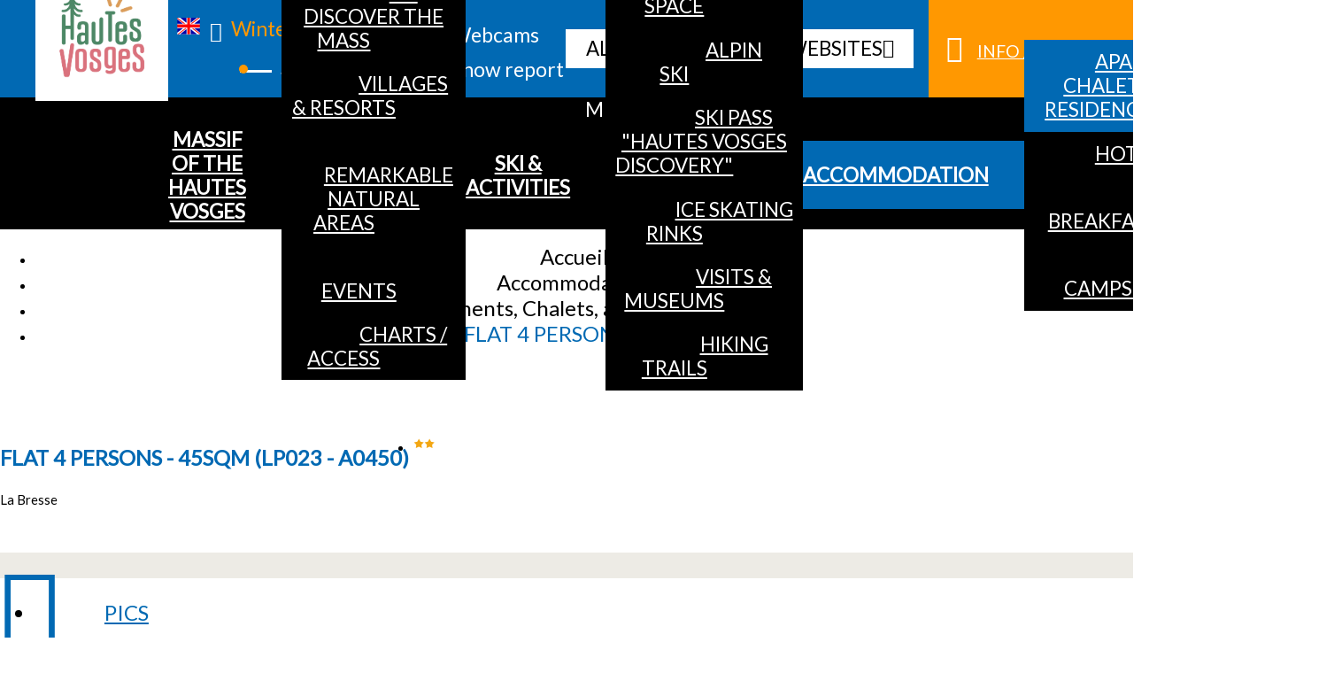

--- FILE ---
content_type: text/html; charset=utf-8
request_url: https://en.hautes-vosges.net/la-bresse-flat-4-persons-45sqm-2-stars-a0450.html
body_size: 13586
content:
<!DOCTYPE html>
<!--[if lt IE 7]> <html class="no-js lt-ie9 lt-ie8 lt-ie7" lang="en"> <![endif]-->
<!--[if IE 7]>    <html class="no-js lt-ie9 lt-ie8" lang="en"> <![endif]-->
<!--[if IE 8]>    <html class="no-js lt-ie9" lang="en"> <![endif]-->
<!--[if gt IE 8]><!--> <html class="no-js" lang="en"> <!--<![endif]-->
<head>
	<title>Holiday Booking FLAT 4 PERSONS - 45sqm, LA BRESSE | Hautes Vosges</title>
	<meta charset="utf-8" />
	<link rel="stylesheet" type="text/css" href="//fonts.googleapis.com/css?family=Lato" />
	<link rel="shortcut icon" href="/templates/2015/images/favicon.ico" type="image/x-icon" />
	<!-- Debut balise description et keyword -->
<meta name="description" content="  FLAT 4 PERSONS - 45sqm   LA BRESSE, 2 stars. Apartment or studio 5 persons 1 bedroom." />
<link rel="canonical" href="https://en.hautes-vosges.net/la-bresse-flat-4-persons-45sqm-2-stars-a0450.html"/><!-- Fin balise description et keyword -->
<meta property="og:image" content="https://www.hautes-vosges.net/medias/images/prestations/20200204-ext-466714.jpg" /><meta property="og:site_name" content="en.hautes-vosges.net" /><meta property="og:url" content="la-bresse-flat-4-persons-45sqm-2-stars-a0450.html" /><meta property="og:title" content="Holiday Booking&nbsp;FLAT 4 PERSONS - 45sqm, LA BRESSE | Hautes Vosges" /><meta property="og:description" content="  FLAT 4 PERSONS - 45sqm   LA BRESSE, 2 stars. Apartment or studio 5 persons 1 bedroom." /><meta property="og:type" content="website" />	<meta name="viewport" content="width=device-width" />
        <meta name="format-detection" content="telephone=no">
        <meta http-equiv="Content-Language" content="en">
		<!-------FAVICONS------------->
		<link rel="apple-touch-icon" sizes="57x57" href="/templates/2015/images/favicons/apple-touch-icon-57x57.png">
		<link rel="apple-touch-icon" sizes="60x60" href="/templates/2015/images/favicons/apple-touch-icon-60x60.png">
		<link rel="apple-touch-icon" sizes="72x72" href="/templates/2015/images/favicons/apple-touch-icon-72x72.png">
		<link rel="apple-touch-icon" sizes="76x76" href="/templates/2015/images/favicons/apple-touch-icon-76x76.png">
		<link rel="apple-touch-icon" sizes="114x114" href="/templates/2015/images/favicons/apple-touch-icon-114x114.png">
		<link rel="apple-touch-icon" sizes="120x120" href="/templates/2015/images/favicons/apple-touch-icon-120x120.png">
		<link rel="apple-touch-icon" sizes="144x144" href="/templates/2015/images/favicons/apple-touch-icon-144x144.png">
		<link rel="apple-touch-icon" sizes="152x152" href="/templates/2015/images/favicons/apple-touch-icon-152x152.png">
		<link rel="apple-touch-icon" sizes="180x180" href="/templates/2015/images/favicons/apple-touch-icon-180x180.png">
		<link rel="icon" type="image/png" href="/templates/2015/images/favicons/favicon-32x32.png" sizes="32x32">
		<link rel="icon" type="image/png" href="/templates/2015/images/favicons/android-chrome-192x192.png" sizes="192x192">
		<link rel="icon" type="image/png" href="/templates/2015/images/favicons/favicon-96x96.png" sizes="96x96">
		<link rel="icon" type="image/png" href="/templates/2015/images/favicons/favicon-16x16.png" sizes="16x16">
		<meta name="msapplication-TileColor" content="#ee810a">
		<meta name="msapplication-TileImage" content="/templates/2015/images/favicons/mstile-144x144.png">
		<meta name="theme-color" content="#ffffff">
        <!-- favicon end-->
	
	<link href="https://unpkg.com/leaflet@1.3.4/dist/leaflet.css" data-initiator="link-element" rel="stylesheet" type="text/css" /><link href="https://unpkg.com/leaflet-routing-machine@latest/dist/leaflet-routing-machine.css" data-initiator="link-element" rel="stylesheet" type="text/css" /><link href="https://unpkg.com/leaflet-geosearch@2.7.0/dist/style.css" data-initiator="link-element" rel="stylesheet" type="text/css" /><link href="/stylesheet.css?action=display&fic=default&partie=generique" data-initiator="link-element" rel="stylesheet" type="text/css" /><link href="/stylesheet.css?action=display&fic=default&partie=local" data-initiator="link-element" rel="stylesheet" type="text/css" /><link href="/stylesheet.css?action=display&theme=HIVER&langue=UK" data-initiator="link-element" rel="stylesheet" type="text/css" />    <link rel="stylesheet" type="text/css" href="/templates/2015/css/styles_hiver.css">
        <!--<link rel="stylesheet" href="/templates//css/style.php?theme=<?/*=$vueIndex['theme']*/?>">-->
	<!--[if lt IE 9]>
        <script src="http://static.ingenie.fr/js/html5shiv.js"></script>
        <![endif]-->
		<!-- Google tag (gtag.js) -->
	<script async src="https://www.googletagmanager.com/gtag/js?id=G-H349RBPL0R"></script>
	<base href="https://en.hautes-vosges.net" />        <script>window.dataLayer = window.dataLayer || [];
                      function gtag(){window.dataLayer.push(arguments);}
                      gtag('js', new Date());
                      gtag('config', 'G-H349RBPL0R', {'anonymize_ip': true });
                    </script><script data-cookie="GoogleAnalytics" data-cookie-fn="fn_69815a3844e97" id="fn_69815a3844e97" data-initiator="script-element" type="application/javascript" >

        function fn_69815a3844e97() {(function(i,s,o,g,r,a,m){i['GoogleAnalyticsObject']=r;i[r]=i[r]||function(){
                      (i[r].q=i[r].q||[]).push(arguments)},i[r].l=1*new Date();a=s.createElement(o),
                      m=s.getElementsByTagName(o)[0];a.async=1;a.src=g;m.parentNode.insertBefore(a,m)
                      })(window,document,'script','//www.google-analytics.com/analytics.js','ga');ga('create', 'UA-22730987-1', 'auto');ga('require', 'displayfeatures');ga('set', 'anonymizeIp', true);ga('send', 'pageview');}

        var storage = localStorage.getItem("COOKIE_MANAGER");
        if (storage) {
            var dataCookie = JSON.parse(storage);
            if (dataCookie.types.GoogleAnalytics.isEnable) {
            	fn_69815a3844e97();
            	var script = document.getElementById("fn_69815a3844e97");
            	script.setAttribute("data-cookie-init", "1");
            }
        }

        </script><link rel="alternate" href="https://www.hautes-vosges.net/la-bresse-appartement-5-personnes-jonquilles-45m2-2-etoiles-a0450.html" hreflang="FR-fr"><link rel="alternate" href="https://en.hautes-vosges.net/la-bresse-flat-4-persons-45sqm-2-stars-a0450.html" hreflang="EN-gb"><link rel="alternate" href="https://www.hautes-vosges.net/la-bresse-appartement-5-personnes-jonquilles-45m2-2-etoiles-a0450.html" hreflang="x-default"><script src="https://ajax.googleapis.com/ajax/libs/jquery/1.9.0/jquery.min.js" data-initiator="script-element" type="application/javascript" ></script></head>
<body class=" en HIVER ControllerFicheInfo">
	 
	<header class="header" role="banner">
		<div class="barre_couleur">
		<div id="menu_header">
			<a class="titreResponsive" title="Retour � la page d'accueil" href="https://www.hautes-vosges.net/">
			Hautes-Vosges			</a>
			<div class="langues">
			<ul class="switch-langues"><li class="langue-en selected"><a href="https://en.hautes-vosges.net/winter.html" title="English"><span>English</span></a></li><li class="langue-fr"><a href="https://www.hautes-vosges.net/hiver.html" title="Français"><span>Français</span></a></li></ul>			</div>
			<ul class="switch-themes"><li class="theme-hiver selected"><a href="https://en.hautes-vosges.net/winter.html" title="Winter"><span>Winter</span></a></li><div class="toggle hiver" onclick="document.location.href='https://en.hautes-vosges.net/summer'"></div><li class="theme-ete"><a href="https://en.hautes-vosges.net/summer" title="Summer"><span>Summer</span></a></li></ul>			<nav role="navigation" class="menu-niveau-3 menu-menu_head" ><ul><li class="fa fa-video-camera menu-niveau-4"><a href="https://en.hautes-vosges.net/webcams-hautes-vosges.html" ><span class="lien-menu">Webcams</span></a><ul></ul></li><li class="fa fa-file-text menu-niveau-4"><a href="https://en.hautes-vosges.net/snow-report-hautes-vosges.html" ><span class="lien-menu">Snow report</span></a></li></ul></nav>			
			<nav role="navigation" class="menu-niveau-3 menu-les_sites" ><div class="titre-menu">All Hautes-Vosges websites</div><ul class="">

    <li data-menu-id="844" data-menu-keyword="" class="first  menu-niveau-4  terminal"><a href="http://www.gerardmer.net"  target="_blank" ><span class="lien-menu">www.gerardmer.net</span></a></li><li data-menu-id="845" data-menu-keyword="" class="menu-niveau-4  terminal"><a href="http://www.labresse.net"  target="_blank" ><span class="lien-menu">www.labresse.net</span></a></li><li data-menu-id="846" data-menu-keyword="" class="menu-niveau-4  terminal"><a href="http://www.ballons-hautes-vosges.com"  target="_blank" ><span class="lien-menu">www.ballons-hautes-vosges.com</span></a></li><li data-menu-id="847" data-menu-keyword="" class="menu-niveau-4  terminal"><a href="http://www.ot-ventron.com/"  target="_blank" ><span class="lien-menu">www.ot-ventron.com</span></a></li><li data-menu-id="848" data-menu-keyword="" class="menu-niveau-4  terminal"><a href="http://www.ot-cornimont-vosges.net"  target="_blank" ><span class="lien-menu">www.ot-cornimont-vosges.net</span></a></li>
</ul>

</nav>			<!-- MOTEUR RECHERCHE HEAD -->
			
			<nav role="navigation" class="menu-niveau-3 menu-info_resa" ><div class="titre-menu"><a href="https://en.hautes-vosges.net/info-/-reservation.html" title="Info / Booking" >Info / Booking</a></div></nav>					</div>
	</div>
	<div class="barre_noire">
		<div class="menu-principal">
			<a title="Retour � la page d'accueil" href="https://www.hautes-vosges.net/">
				<img class="logo_hautes-vosges" alt="logo hautes-vosges" src="https://www.hautes-vosges.net/templates/2015/images/logo_hiver.png">
			</a>
			<div class="cadre_site width1280p center">
				<nav role="navigation" class="responsiveMenu menu-niveau-2 menu-principal" ><a id="pull" class="hidden-desktop">Menu</a><ul class="">

    <li data-menu-id="656" data-menu-keyword="" class="first  menu-niveau-3"><a href="https://en.hautes-vosges.net/our-stations-hautes-vosges.html"  ><span class="lien-menu">Massif of The Hautes Vosges</span></a><ul class="">

    <li data-menu-id="658" data-menu-keyword="" class="menu-niveau-4  terminal"><a href="https://en.hautes-vosges.net/a-mass-to-be-discovered-winter.html"  ><span class="lien-menu">To discover the Mass</span></a></li><li data-menu-id="971" data-menu-keyword="" class="menu-niveau-4"><a href="https://en.hautes-vosges.net/the-8-villages-in-hautes-vosges.html"  ><span class="lien-menu">Villages &amp; Resorts</span></a><ul class="">

    
</ul>

</li><li data-menu-id="1050" data-menu-keyword="" class="menu-niveau-4  terminal"><a href="https://en.hautes-vosges.net/espaces-naturels-remarquables.html"  ><span class="lien-menu">Remarkable natural areas</span></a></li><li data-menu-id="752" data-menu-keyword="" class="menu-niveau-4  terminal"><a href="https://en.hautes-vosges.net/events-hautes-vosges.html"  ><span class="lien-menu">Events</span></a></li><li data-menu-id="659" data-menu-keyword="" class="menu-niveau-4"><a href="https://en.hautes-vosges.net/charts-access-winter.html"  ><span class="lien-menu">Charts / Access</span></a><ul class="">

    
</ul>

</li>
</ul>

</li><li data-menu-id="751" data-menu-keyword="" class="menu-niveau-3"><a href="https://en.hautes-vosges.net/ski-activities-winter.html"  ><span class="lien-menu">Ski &amp; Activities</span></a><ul class="">

    <li data-menu-id="753" data-menu-keyword="" class="menu-niveau-4"><a href="https://en.hautes-vosges.net/nordic-space-winter.html"  ><span class="lien-menu">Nordic Space</span></a><ul class="">

    
</ul>

</li><li data-menu-id="759" data-menu-keyword="" class="menu-niveau-4"><a href="https://en.hautes-vosges.net/ski-alpin-hautes-vosges-winter.html"  ><span class="lien-menu">Alpin Ski</span></a><ul class="">

    
</ul>

</li><li data-menu-id="1051" data-menu-keyword="" class="menu-niveau-4  terminal"><a href="https://en.hautes-vosges.net/skipass"  ><span class="lien-menu">Ski Pass &quot;Hautes Vosges Discovery&quot;</span></a></li><li data-menu-id="1073" data-menu-keyword="" class="menu-niveau-4  terminal"><a href="https://en.hautes-vosges.net/ice-skating-rinks.html"  ><span class="lien-menu">Ice skating Rinks</span></a></li><li data-menu-id="1074" data-menu-keyword="" class="menu-niveau-4"><a href="https://en.hautes-vosges.net/musees-visites.html"  ><span class="lien-menu">Visits &amp; Museums</span></a><ul class="">

    
</ul>

</li><li data-menu-id="1077" data-menu-keyword="" class="menu-niveau-4"><a href="https://en.hautes-vosges.net/tours-hiking-pedestrian.html"  ><span class="lien-menu">Hiking trails</span></a><ul class="">

    
</ul>

</li>
</ul>

</li><li data-menu-id="745" data-menu-keyword="" class="racine  itineraire select ssselect menu-niveau-3"><a href="https://en.hautes-vosges.net/accommodation.html"  ><span class="lien-menu">Accommodation</span></a><ul class="">

    <li data-menu-id="746" data-menu-keyword="" class="itineraire select ssselect menu-niveau-4  terminal"><a href="https://en.hautes-vosges.net/apartments-chalets-and-residences-hautes-vosges.html"  ><span class="lien-menu">Apartments, Chalets, and Residences</span></a></li><li data-menu-id="747" data-menu-keyword="" class="menu-niveau-4  terminal"><a href="https://en.hautes-vosges.net/hotels-hautes-vosges.html"  ><span class="lien-menu">Hotels</span></a></li><li data-menu-id="748" data-menu-keyword="" class="menu-niveau-4  terminal"><a href="https://en.hautes-vosges.net/bed-breakfast.html"  ><span class="lien-menu">Bed &amp; breakfast</span></a></li><li data-menu-id="749" data-menu-keyword="" class="menu-niveau-4  terminal"><a href="https://en.hautes-vosges.net/campistes-hautes-vosges.html"  ><span class="lien-menu">Campsites</span></a></li>
</ul>

</li><li data-menu-id="750" data-menu-keyword="" class="menu-niveau-3  terminal"><a href="https://en.hautes-vosges.net/week-ends-ans-packages.html"  ><span class="lien-menu">Week-ends and Packages</span></a></li>
</ul>

</nav>			</div>
		</div>
	</div>

					</header>

     
	<main class="container" role="main">
		
    <div class="cadre_site width1280p center">

	<section id="content" class="15hebergements width100 right">
	<ul class="breadcrumb">    <li>
                                    <a href="/">
                    <span>Accueil</span>
                </a>
                <span class="divider">&nbsp/&nbsp</span>                        </li>
    <li>
                                    <a href="accommodation.html">
                    <span>Accommodation</span>
                </a>
                <span class="divider">&nbsp/&nbsp</span>                        </li>
    <li>
                                    <a href="apartments-chalets-and-residences-hautes-vosges.html">
                    <span>Apartments, Chalets, and Residences</span>
                </a>
                <span class="divider">&nbsp/&nbsp</span>                        </li>
    <li>
        <script type="application/ld+json">{"itemListElement":[{"position":1,"name":"Accueil","item":"https:\/\/en.hautes-vosges.net\/\/","@type":"ListItem"},{"position":2,"name":"Accommodation","item":"https:\/\/en.hautes-vosges.net\/accommodation.html","@type":"ListItem"},{"position":3,"name":"Apartments, Chalets, and Residences","item":"https:\/\/en.hautes-vosges.net\/apartments-chalets-and-residences-hautes-vosges.html","@type":"ListItem"},{"position":4,"name":"FLAT 4 PERSONS - 45sqm","item":"https:\/\/en.hautes-vosges.net\/la-bresse-flat-4-persons-45sqm-2-stars-a0450.html","@type":"ListItem"}],"@type":"BreadcrumbList","@context":"http:\/\/schema.org\/"}</script>            <span>FLAT 4 PERSONS - 45sqm</span>
            </li>
</ul>	<div id="fiche-info"  class="type-prestation-g fiche-info-INFO"  ><script type="application/ld+json">{"telephone":"0329256886","email":"poirotdidier@orange.fr","location":{"address":{"addressLocality":"LA BRESSE","addressCountry":"FRA","postalCode":"88250","streetAddress":"62 ROUTE DE GERARDMER, ","@type":"PostalAddress"},"geo":{"latitude":"48.02225","longitude":"6.89585","@type":"GeoCoordinates"},"@type":"Place"},"name":"FLAT 4 PERSONS - 45sqm","description":"","url":"https:\/\/en.hautes-vosges.net\/la-bresse-flat-4-persons-45sqm-2-stars-a0450.html","image":{"url":"https:\/\/www.hautes-vosges.net\/medias\/images\/prestations\/20200204-ext-466714.jpg","@type":"ImageObject"},"@type":"LocalBusiness","@context":"http:\/\/schema.org\/"}</script><header><h1 data-ingcode="PRESTATION-G-LP023-A0450" >FLAT 4 PERSONS - 45sqm <span class="code_prest"><span>(</span>LP023 - A0450<span>)</span></span> </h1><div class="classement"><ul><li class="GCLASSEMENTMEUBLES-2ETOILES-G"><img src="https://www.hautes-vosges.net/medias/images/picto/GCLASSEMENTMEUBLES-2ETOILES-G.png"  alt="2 stars" title="2 stars" /></li></ul></div>    <span class="sous-titre"><span class="ZONEGEOGRAPHIQUE-FRLOHVLBLBRES-G">La Bresse</span>, </span></header><div class="contenu-fiche"><div class="bandeau" id="media"><ul><li class="bandeau-photos "><a href="/la-bresse-flat-4-persons-45sqm-2-stars-a0450.html#media">Pics</a></li><li class="bandeau-presentation "><a href="/la-bresse-flat-4-persons-45sqm-2-stars-a0450.html#presentation">Presentation</a></li><li class="bandeau-carte "><a href="/la-bresse-flat-4-persons-45sqm-2-stars-a0450.html#carte">Map</a></li><li class="bandeau-tariffroid "><a	href="/la-bresse-flat-4-persons-45sqm-2-stars-a0450.html#tarifsfroid">Rates</a></li><li class="bandeau-disporesa "><a href="/la-bresse-flat-4-persons-45sqm-2-stars-a0450.html#tarifs">Availabilities</a></li><li class="bandeau-resa "><a href="/la-bresse-flat-4-persons-45sqm-2-stars-a0450.html#reservation">Booking</a></li></ul></div><div id="media" class="gallerie"><ul class="gallerie-list"><li class=""><img   src="https://www.hautes-vosges.net/medias/images/prestations/multitailles/800x600_20200204-ext-466714.jpg" alt="Appartement 5 personnes les Jonquilles La Bresse Hautes Vosges" title="Appartement 5 personnes les Jonquilles La Bresse Hautes Vosges"/></li><li class=""><img   src="https://www.hautes-vosges.net/medias/images/prestations/multitailles/800x600_20200204-en-hiver-466711.jpg" alt="Appartement 5 personnes les Jonquilles La Bresse Hautes Vosges" title="Appartement 5 personnes les Jonquilles La Bresse Hautes Vosges"/></li><li class=""><img  data-size-full="https://www.hautes-vosges.net/medias/images/prestations/multitailles/800x600_20200204-salon-466715.jpg" src="https://www.hautes-vosges.net/medias/images/prestations/multitailles/160x120_20200204-salon-466715.jpg" alt="Appartement 5 personnes les Jonquilles La Bresse Hautes Vosges" title="Appartement 5 personnes les Jonquilles La Bresse Hautes Vosges"/></li><li class=""><img  data-size-full="https://www.hautes-vosges.net/medias/images/prestations/multitailles/800x600_p1230234-190276.jpg" src="https://www.hautes-vosges.net/medias/images/prestations/multitailles/160x120_p1230234-190276.jpg" alt="Appartement 5 personnes les Jonquilles La Bresse Hautes Vosges" title="Appartement 5 personnes les Jonquilles La Bresse Hautes Vosges"/></li><li class=""><img  data-size-full="https://www.hautes-vosges.net/medias/images/prestations/multitailles/800x600_p1230230-190274.jpg" src="https://www.hautes-vosges.net/medias/images/prestations/multitailles/160x120_p1230230-190274.jpg" alt="Appartement 5 personnes les Jonquilles La Bresse Hautes Vosges" title="Appartement 5 personnes les Jonquilles La Bresse Hautes Vosges"/></li><li class=""><img  data-size-full="https://www.hautes-vosges.net/medias/images/prestations/multitailles/800x600_p1230232-190275.jpg" src="https://www.hautes-vosges.net/medias/images/prestations/multitailles/160x120_p1230232-190275.jpg" alt="Appartement 5 personnes les Jonquilles La Bresse Hautes Vosges" title="Appartement 5 personnes les Jonquilles La Bresse Hautes Vosges"/></li><li class=""><img  data-size-full="https://www.hautes-vosges.net/medias/images/prestations/multitailles/800x600_20200204-gite-jonquille-gite-jonquille-274-466713.jpg" src="https://www.hautes-vosges.net/medias/images/prestations/multitailles/160x120_20200204-gite-jonquille-gite-jonquille-274-466713.jpg" alt="Appartement 5 personnes les Jonquilles La Bresse Hautes Vosges" title="Appartement 5 personnes les Jonquilles La Bresse Hautes Vosges"/></li><li class=""><img  data-size-full="https://www.hautes-vosges.net/medias/images/prestations/multitailles/800x600_appartement-lp023-la-bresse-91650.jpg" src="https://www.hautes-vosges.net/medias/images/prestations/multitailles/160x120_appartement-lp023-la-bresse-91650.jpg" alt="Appartement 5 personnes les Jonquilles La Bresse Hautes Vosges" title="Appartement 5 personnes les Jonquilles La Bresse Hautes Vosges"/></li><li class=""><img  data-size-full="https://www.hautes-vosges.net/medias/images/prestations/multitailles/800x600_p1230250-190279.jpg" src="https://www.hautes-vosges.net/medias/images/prestations/multitailles/160x120_p1230250-190279.jpg" alt="Appartement 5 personnes les Jonquilles La Bresse Hautes Vosges" title="Appartement 5 personnes les Jonquilles La Bresse Hautes Vosges"/></li><li class=""><img  data-size-full="https://www.hautes-vosges.net/medias/images/prestations/multitailles/800x600_20200204-chambre-466707.jpg" src="https://www.hautes-vosges.net/medias/images/prestations/multitailles/160x120_20200204-chambre-466707.jpg" alt="Appartement 5 personnes les Jonquilles La Bresse Hautes Vosges" title="Appartement 5 personnes les Jonquilles La Bresse Hautes Vosges"/></li><li class=""><img  data-size-full="https://www.hautes-vosges.net/medias/images/prestations/multitailles/800x600_p1230241-190277.jpg" src="https://www.hautes-vosges.net/medias/images/prestations/multitailles/160x120_p1230241-190277.jpg" alt="Appartement 5 personnes les Jonquilles La Bresse Hautes Vosges" title="Appartement 5 personnes les Jonquilles La Bresse Hautes Vosges"/></li><li class=""><img  data-size-full="https://www.hautes-vosges.net/medias/images/prestations/multitailles/800x600_p1230237-190278.jpg" src="https://www.hautes-vosges.net/medias/images/prestations/multitailles/160x120_p1230237-190278.jpg" alt="Appartement 5 personnes les Jonquilles La Bresse Hautes Vosges" title="Appartement 5 personnes les Jonquilles La Bresse Hautes Vosges"/></li><li class=""><img  data-size-full="https://www.hautes-vosges.net/medias/images/prestations/multitailles/800x600_appartement-lp023-la-bresse-91653.jpg" src="https://www.hautes-vosges.net/medias/images/prestations/multitailles/160x120_appartement-lp023-la-bresse-91653.jpg" alt="Appartement 5 personnes les Jonquilles La Bresse Hautes Vosges" title="Appartement 5 personnes les Jonquilles La Bresse Hautes Vosges"/></li><li class=""><img  data-size-full="https://www.hautes-vosges.net/medias/images/prestations/multitailles/800x600_appartement-lp023-la-bresse-91652.jpg" src="https://www.hautes-vosges.net/medias/images/prestations/multitailles/160x120_appartement-lp023-la-bresse-91652.jpg" alt="Appartement 5 personnes les Jonquilles La Bresse Hautes Vosges" title="Appartement 5 personnes les Jonquilles La Bresse Hautes Vosges"/></li><li class=""><img  data-size-full="https://www.hautes-vosges.net/medias/images/prestations/multitailles/800x600_20200204-chantenees-2018-34-466708.jpg" src="https://www.hautes-vosges.net/medias/images/prestations/multitailles/160x120_20200204-chantenees-2018-34-466708.jpg" alt="Appartement 5 personnes les Jonquilles La Bresse Hautes Vosges" title="Appartement 5 personnes les Jonquilles La Bresse Hautes Vosges"/></li><li class=""><img  data-size-full="https://www.hautes-vosges.net/medias/images/prestations/multitailles/800x600_20200204-dsc-4744a6-466709.jpg" src="https://www.hautes-vosges.net/medias/images/prestations/multitailles/160x120_20200204-dsc-4744a6-466709.jpg" alt="Appartement 5 personnes les Jonquilles La Bresse Hautes Vosges" title="Appartement 5 personnes les Jonquilles La Bresse Hautes Vosges"/></li><li class=""><img  data-size-full="https://www.hautes-vosges.net/medias/images/prestations/multitailles/800x600_20200204-chantenees-2018-65-466710.jpg" src="https://www.hautes-vosges.net/medias/images/prestations/multitailles/160x120_20200204-chantenees-2018-65-466710.jpg" alt="Appartement 5 personnes les Jonquilles La Bresse Hautes Vosges" title="Appartement 5 personnes les Jonquilles La Bresse Hautes Vosges"/></li><li class=""><img   src="https://www.hautes-vosges.net/medias/images/prestations/multitailles/800x600_20200204-ext-1-466712.jpg" alt="Appartement 5 personnes les Jonquilles La Bresse Hautes Vosges" title="Appartement 5 personnes les Jonquilles La Bresse Hautes Vosges"/></li></ul><div id="sliderThumbReal" class=""><div id="thumb-pager" class=""><a class="" data-slide-index="0"><span><img src="https://www.hautes-vosges.net/medias/images/prestations/multitailles/160x120_20200204-ext-466714.jpg" alt="Appartement 5 personnes les Jonquilles La Bresse Hautes Vosges" /></span></a><a class="" data-slide-index="1"><span><img src="https://www.hautes-vosges.net/medias/images/prestations/multitailles/160x120_20200204-en-hiver-466711.jpg" alt="Appartement 5 personnes les Jonquilles La Bresse Hautes Vosges" /></span></a><a class="" data-slide-index="2"><span><img src="https://www.hautes-vosges.net/medias/images/prestations/multitailles/160x120_20200204-salon-466715.jpg" alt="Appartement 5 personnes les Jonquilles La Bresse Hautes Vosges" /></span></a><a class="" data-slide-index="3"><span><img src="https://www.hautes-vosges.net/medias/images/prestations/multitailles/160x120_p1230234-190276.jpg" alt="Appartement 5 personnes les Jonquilles La Bresse Hautes Vosges" /></span></a><a class="" data-slide-index="4"><span><img src="https://www.hautes-vosges.net/medias/images/prestations/multitailles/160x120_p1230230-190274.jpg" alt="Appartement 5 personnes les Jonquilles La Bresse Hautes Vosges" /></span></a><a class="" data-slide-index="5"><span><img src="https://www.hautes-vosges.net/medias/images/prestations/multitailles/160x120_p1230232-190275.jpg" alt="Appartement 5 personnes les Jonquilles La Bresse Hautes Vosges" /></span></a><a class="" data-slide-index="6"><span><img src="https://www.hautes-vosges.net/medias/images/prestations/multitailles/160x120_20200204-gite-jonquille-gite-jonquille-274-466713.jpg" alt="Appartement 5 personnes les Jonquilles La Bresse Hautes Vosges" /></span></a><a class="" data-slide-index="7"><span><img src="https://www.hautes-vosges.net/medias/images/prestations/multitailles/160x120_appartement-lp023-la-bresse-91650.jpg" alt="Appartement 5 personnes les Jonquilles La Bresse Hautes Vosges" /></span></a><a class="" data-slide-index="8"><span><img src="https://www.hautes-vosges.net/medias/images/prestations/multitailles/160x120_p1230250-190279.jpg" alt="Appartement 5 personnes les Jonquilles La Bresse Hautes Vosges" /></span></a><a class="" data-slide-index="9"><span><img src="https://www.hautes-vosges.net/medias/images/prestations/multitailles/160x120_20200204-chambre-466707.jpg" alt="Appartement 5 personnes les Jonquilles La Bresse Hautes Vosges" /></span></a><a class="" data-slide-index="10"><span><img src="https://www.hautes-vosges.net/medias/images/prestations/multitailles/160x120_p1230241-190277.jpg" alt="Appartement 5 personnes les Jonquilles La Bresse Hautes Vosges" /></span></a><a class="" data-slide-index="11"><span><img src="https://www.hautes-vosges.net/medias/images/prestations/multitailles/160x120_p1230237-190278.jpg" alt="Appartement 5 personnes les Jonquilles La Bresse Hautes Vosges" /></span></a><a class="" data-slide-index="12"><span><img src="https://www.hautes-vosges.net/medias/images/prestations/multitailles/160x120_appartement-lp023-la-bresse-91653.jpg" alt="Appartement 5 personnes les Jonquilles La Bresse Hautes Vosges" /></span></a><a class="" data-slide-index="13"><span><img src="https://www.hautes-vosges.net/medias/images/prestations/multitailles/160x120_appartement-lp023-la-bresse-91652.jpg" alt="Appartement 5 personnes les Jonquilles La Bresse Hautes Vosges" /></span></a><a class="" data-slide-index="14"><span><img src="https://www.hautes-vosges.net/medias/images/prestations/multitailles/160x120_20200204-chantenees-2018-34-466708.jpg" alt="Appartement 5 personnes les Jonquilles La Bresse Hautes Vosges" /></span></a><a class="" data-slide-index="15"><span><img src="https://www.hautes-vosges.net/medias/images/prestations/multitailles/160x120_20200204-dsc-4744a6-466709.jpg" alt="Appartement 5 personnes les Jonquilles La Bresse Hautes Vosges" /></span></a><a class="" data-slide-index="16"><span><img src="https://www.hautes-vosges.net/medias/images/prestations/multitailles/160x120_20200204-chantenees-2018-65-466710.jpg" alt="Appartement 5 personnes les Jonquilles La Bresse Hautes Vosges" /></span></a><a class="" data-slide-index="17"><span><img src="https://www.hautes-vosges.net/medias/images/prestations/multitailles/160x120_20200204-ext-1-466712.jpg" alt="Appartement 5 personnes les Jonquilles La Bresse Hautes Vosges" /></span></a></div></div></div><!-- Bloc Bxslider --><script>
			var ficheInfoGetNumNextSlideGallery = function(currentNum, nbSlides) {
					return (currentNum + 1 >= nbSlides ? nbSlides - 1 : currentNum + 1);
			};
			
            var ficheInfoGetNumPrevSlideGallery = function(currentNum, nbSlides) {
                    return ((currentNum - 1) < 0 ? nbSlides - 1 : currentNum - 1);
			};
        	
            var ficheInfoLoadSlideContentGallery = function(idSlider, numSlide, src, contentType, sensLoadNext, objBxSlider) {
                if (numSlide == null || typeof(numSlide) == 'undefined') return;
                // Valeur par défauts
                var contentType = contentType || 'image';
                if (sensLoadNext == null || typeof(sensLoadNext) == 'undefined') {
                    var sensLoadNext = true;
                }
                             
                //on récupère le li concerné dans le slider
                var liToLoad = $('#'+idSlider).children('li:not(.bx-clone)').get(numSlide);
        
                //on charge le contenu en fonction du type
                
                if (contentType == 'image') {
                
                    var imgToLoad = '';
                        if ($(liToLoad).find('div.extrait > div.image img').length > 0) {
                            imgToLoad = $(liToLoad).find('div.extrait > div.image img');
                        }
                        
                        else {
                            imgToLoad = $(liToLoad).children('img');
                        }
                        
                    if (imgToLoad.length > 0) {
                        //on maj l'image du slide si pas encore chargée
                        if (typeof imgToLoad.attr('data-size-full') != 'undefined' && imgToLoad.attr('data-size-full') != '') { ;
                            imgToLoad.attr('src',imgToLoad.attr('data-size-full'));
                            imgToLoad.removeAttr('data-size-full');
                        }
                    }
                    
                }
                //si contenu widget dispo
                else if (contentType =='widget-dispos') { WidgetDispos.loadAjaxVueDispos(idSlider,numSlide,sensLoadNext,
                        function() {
                            //console.log('loadAjaxVueDispos callback objBxSlider',objBxSlider.slider);
                            var currentSlide = objBxSlider.slider.getCurrentSlide();
                            //console.log('currentSlide',currentSlide);
                            if (!sensLoadNext) {
                                currentSlide+=1;
                                //console.log('ajout au debut, upd currentSlide',currentSlide);
                            }
                            objBxSlider.params.startSlide = currentSlide;
                            //console.log('new param slider', objBxSlider.params);
                            objBxSlider.slider.reloadSlider(objBxSlider.params);
                        }
                    );
					}
					//si div via ajax (test)
					else if (contentType == 'ajax') {
						//on effectue la requete ajax
						$.ajax({
							url: src,
							type: 'get',
							async: true,
							beforeSend: function() {
								//on ajoute le div de loading au slider
								//$('.bx-viewport').prepend('<div class="bx-loading"></div>');
							},
							success: function(data, status, jqXHR) {
								//console.log('success');
								//console.log(data);
								//on maj le slider avec le contenu récupéré
								//to do
								
								//on enlève le div de loading du slider
								//$('.bx-loading').remove();
							},
							error: function(jqXHR, status, error) {
								console.log('error : ',error);
							},
							complete : function(jqXHR, status) {
								//console.log('complete');
							}
						});
					}
					
				};
			 function ficheInfoInitBxSliderGallery() {
				$('.gallerie-list').each( function () {
					if ($(this).children('li').length > 1) {
						
						if ($(this).attr('id') == undefined) {
							$(this).attr('id', IngenieTools.uniqID(8, 'bxslider_'));
						}
						var count = $(this).children().length;
						var nbSlides = count;
						
						var paramsficheInfoSliderGallery = { 'auto': true, 'autoHover': true , pagerCustom: '#thumb-pager', 
				onSliderLoad:function(currentIndex) {            
				var liSlide = $('.gallerie-list li:not(.bx-clone)').get(currentIndex);
				$(liSlide).addClass('slideComplete');            
			},
				onSlideBefore:function($slideElement, oldIndex, newIndex) {
            
            var idSlider = $slideElement.parent('ul').attr('id');            
            
            var contentTypeToLoad = 'image';
            //si slider widget dispo (pour le moment vue semaine uniquement)
            if ($('#'+idSlider).hasClass('loadPeriodeAjaxActif')) {
                contentTypeToLoad = 'widget-dispos';
            }
            var nbDecalage = this.maxSlides;
            //on recupère le sens de chargement (si li next ou li prev)
            var sensLoadNext = newIndex > oldIndex;
            
                nbDecalage = (this.moveSlides > 0) ? this.moveSlides : this.maxSlides;
            
				//on recupère les id de la premiere et derniere slide visible
				var idFirstVisible = newIndex * nbDecalage;
				var idLastVisible = idFirstVisible + nbDecalage - 1;
            
				//suppression class slideComplete sur ancienne li affichee
				var liOldSlide = $('#'+idSlider).children('li:not(.bx-clone)').get(oldIndex);
				$(liOldSlide).removeClass('slideComplete');
				//ajout class sliding sur li affichée
				var liSlide = $('#'+idSlider).children('li:not(.bx-clone)').get(newIndex);
				$(liSlide).addClass('sliding');
	
				//on charge si besoin le slide demandé
				ficheInfoLoadSlideContentGallery(idSlider,newIndex,'',contentTypeToLoad,sensLoadNext,obj_ficheInfoSliderGallery);
				//on charge si besoin les slides qui précèdent ceux affichés
				if (contentTypeToLoad == 'image') {
				  for (var i = 1; i <= nbDecalage; i++) {
					  ficheInfoLoadSlideContentGallery(idSlider,idFirstVisible - i,'',contentTypeToLoad,sensLoadNext,obj_ficheInfoSliderGallery);
				  }
				  //on charge si besoin les slides qui suivent ceux affichés
				  for (var i = 1; i <= nbDecalage; i++) {
					  ficheInfoLoadSlideContentGallery(idSlider,idLastVisible + i,'',contentTypeToLoad,sensLoadNext,obj_ficheInfoSliderGallery);
				  }
				}
        	},
				onSlideAfter:function($slideElement, oldIndex, newIndex) {            
				var idSlider = $slideElement.parent('ul').attr('id');
				//suppression class sliding et ajout class slideComplete sur li affichée
				var liSlide = $('#'+idSlider).children('li:not(.bx-clone)').get(newIndex);
				$(liSlide).removeClass('sliding').addClass('slideComplete');
			}
			};
						var obj_ficheInfoSliderGallery = {
							slider : $(this).bxSlider(paramsficheInfoSliderGallery),
							params : paramsficheInfoSliderGallery
						};
					} else {
							var obj_ficheInfoSliderGallery = $(this).bxSlider({ 'auto': true, 'autoHover': true , pagerCustom: '#thumb-pager', 
				onSliderLoad:function(currentIndex) {            
				var liSlide = $('.gallerie-list li:not(.bx-clone)').get(currentIndex);
				$(liSlide).addClass('slideComplete');            
			},
				onSlideBefore:function($slideElement, oldIndex, newIndex) {
            
            var idSlider = $slideElement.parent('ul').attr('id');            
            
            var contentTypeToLoad = 'image';
            //si slider widget dispo (pour le moment vue semaine uniquement)
            if ($('#'+idSlider).hasClass('loadPeriodeAjaxActif')) {
                contentTypeToLoad = 'widget-dispos';
            }
            var nbDecalage = this.maxSlides;
            //on recupère le sens de chargement (si li next ou li prev)
            var sensLoadNext = newIndex > oldIndex;
            
                nbDecalage = (this.moveSlides > 0) ? this.moveSlides : this.maxSlides;
            
				//on recupère les id de la premiere et derniere slide visible
				var idFirstVisible = newIndex * nbDecalage;
				var idLastVisible = idFirstVisible + nbDecalage - 1;
            
				//suppression class slideComplete sur ancienne li affichee
				var liOldSlide = $('#'+idSlider).children('li:not(.bx-clone)').get(oldIndex);
				$(liOldSlide).removeClass('slideComplete');
				//ajout class sliding sur li affichée
				var liSlide = $('#'+idSlider).children('li:not(.bx-clone)').get(newIndex);
				$(liSlide).addClass('sliding');
	
				//on charge si besoin le slide demandé
				ficheInfoLoadSlideContentGallery(idSlider,newIndex,'',contentTypeToLoad,sensLoadNext,obj_ficheInfoSliderGallery);
				//on charge si besoin les slides qui précèdent ceux affichés
				if (contentTypeToLoad == 'image') {
				  for (var i = 1; i <= nbDecalage; i++) {
					  ficheInfoLoadSlideContentGallery(idSlider,idFirstVisible - i,'',contentTypeToLoad,sensLoadNext,obj_ficheInfoSliderGallery);
				  }
				  //on charge si besoin les slides qui suivent ceux affichés
				  for (var i = 1; i <= nbDecalage; i++) {
					  ficheInfoLoadSlideContentGallery(idSlider,idLastVisible + i,'',contentTypeToLoad,sensLoadNext,obj_ficheInfoSliderGallery);
				  }
				}
        	},
				onSlideAfter:function($slideElement, oldIndex, newIndex) {            
				var idSlider = $slideElement.parent('ul').attr('id');
				//suppression class sliding et ajout class slideComplete sur li affichée
				var liSlide = $('#'+idSlider).children('li:not(.bx-clone)').get(newIndex);
				$(liSlide).removeClass('sliding').addClass('slideComplete');
			}
			,'auto': false, 'autoStart': false, 'infiniteLoop': false, 'pager': false, 'controls': false});
					}
				});
			
			};</script><!--/ Bloc Bxslider --><div class="bandeau" id="presentation"><ul><li class="bandeau-photos "><a href="/la-bresse-flat-4-persons-45sqm-2-stars-a0450.html#media">Pics</a></li><li class="bandeau-presentation "><a href="/la-bresse-flat-4-persons-45sqm-2-stars-a0450.html#presentation">Presentation</a></li><li class="bandeau-carte "><a href="/la-bresse-flat-4-persons-45sqm-2-stars-a0450.html#carte">Map</a></li><li class="bandeau-tariffroid "><a	href="/la-bresse-flat-4-persons-45sqm-2-stars-a0450.html#tarifsfroid">Rates</a></li><li class="bandeau-disporesa "><a href="/la-bresse-flat-4-persons-45sqm-2-stars-a0450.html#tarifs">Availabilities</a></li><li class="bandeau-resa "><a href="/la-bresse-flat-4-persons-45sqm-2-stars-a0450.html#reservation">Booking</a></li></ul></div><div class="presentation"><div class="cadre critere2"><ul class="type-critere"><li class="GLCLEVAC-G"><span class="type-titre crit_GLCLEVAC">Clévacances <span>:</span> </span><ul class="valeur-critere"><li class="critere_image" data-title="2 clés"><img src="https://www.hautes-vosges.net/medias/images/picto/GLCLEVAC-GLCLEVAC02-G.png"  alt="2 clés" title="2 clés" /></li></ul></li><li class="CLASSLABELS-G"><span class="type-titre crit_CLASSLABELS">CLASSIFYING/LABEL <span>:</span> </span><ul class="valeur-critere"><li class="critere_image" data-title="2 stars"><img src="https://www.hautes-vosges.net/medias/images/picto/CLASSLABELS-CL2ETOILES-G.png"  alt="2 stars" title="2 stars" /></li><li class="critere_image" data-title="Accueil Vélo"><img src="https://www.hautes-vosges.net/medias/images/picto/CLASSLABELS-GMQACCUEILVELO-G.jpg"  alt="Accueil Vélo" title="Accueil Vélo" /></li></ul></li></ul></div><div class="cadre critere3"><div class="titre-div" >General</div><ul class="type-critere"><li class="ZONEGEOGRAPHIQUE-G"><span class="type-titre crit_ZONEGEOGRAPHIQUE">Géographic Area <span>:</span> </span><ul class="valeur-critere"><li class="ZONEGEOGRAPHIQUE-FRLOHVLBLBRES-G">La Bresse</li></ul></li><li class="GTYPRE-G"><span class="type-titre crit_GTYPRE">TYPE RENTAL <span>:</span> </span><ul class="valeur-critere"><li class="GTYPRE-GAPPART-G">Apartment</li></ul></li><li class="GLSUPE-G"><span class="type-titre crit_GLSUPE">SURFACE <span>:</span> </span><ul class="valeur-critere"><li class="GLSUPE-GLS01-G"><span class="quantite">45</span> <span class="libelle">M ² total surface</span></li></ul></li><li class="GETAGE-G"><span class="type-titre crit_GETAGE">FLOOR <span>:</span> </span><ul class="valeur-critere"><li class="GETAGE-GRRDVM-G"><span class="quantite">2</span> <span class="libelle">Stairs for acces ground floor</span></li><li class="GETAGE-RDCSURELEVE-G">raised ground floor</li></ul></li><li class="GEXPOS-G"><span class="type-titre crit_GEXPOS">Exposure <span>:</span> </span><ul class="valeur-critere"><li class="GEXPOS-GNE-G">North/east facing exposure</li></ul></li><li class="GNCHME-G"><span class="type-titre crit_GNCHME">NUMBER OF ROOMS <span>:</span> </span><ul class="valeur-critere"><li class="GNCHME-GCHN01-G">1 bedroom</li></ul></li><li class="GPARKI-G"><span class="type-titre crit_GPARKI">CARPARK/GARAGE <span>:</span> </span><ul class="valeur-critere"><li class="GPARKI-GBARBO-G"><span class="quantite">2</span> <span class="libelle">private parking space(s)</span></li><li class="GPARKI-GSSPAR-G">no private carpark</li></ul></li><li class="GANIMA-G"><span class="type-titre crit_GANIMA">PETS <span>:</span> </span><ul class="valeur-critere"><li class="GANIMA-GANIM-G">Pets allowed</li><li class="GANIMA-GANQUA-G"><span class="quantite">1</span> <span class="libelle">maximum</span></li></ul></li></ul></div><div class="cadre critere4"><div class="titre-div" >Equipment & Services</div><ul class="type-critere"><li class="GBALCO-G"><span class="type-titre crit_GBALCO">OUTDOOR EQUIPMENT <span>:</span> </span><ul class="valeur-critere"><li class="GBALCO-GBACRA-G"><span class="libelle">Terrace</span> <span class="quantite"></span></li><li class="GBALCO-GBALMO-G">garden furniture</li><li class="GBALCO-GBALDB-G"><span class="libelle">barbecue</span> <span class="quantite"></span></li><li class="GBALCO-GJARD-G">garden</li></ul></li><li class="GEQLOI-G"><span class="type-titre crit_GEQLOI">LEISURE FACILITIES <span>:</span> </span><ul class="valeur-critere"><li class="GEQLOI-GELBABYCOMMUN-G">baby foot in commun</li></ul></li><li class="GEQUCU-G"><span class="type-titre crit_GEQUCU">kitchen equipment <span>:</span> </span><ul class="valeur-critere"><li class="GEQUCU-GPLCHG-G"><span class="quantite">3</span> <span class="libelle">gas hotplates</span></li><li class="GEQUCU-GFOURG-G">gas oven</li><li class="GEQUCU-GQRIGA-G"><span class="libelle">fridge</span> <span class="quantite"></span></li><li class="GEQUCU-GRONG-G"><span class="libelle">freezer</span> <span class="quantite"></span></li><li class="GEQUCU-GCAFT-G"><span class="libelle">coffe pot</span> <span class="quantite"></span></li><li class="GEQUCU-GGRILP-G">burns out bread</li><li class="GEQUCU-GAUTRE-G"><span class="libelle">other :</span> <span class="quantite">Théière</span></li><li class="GEQUCU-LAVEVAISELLE-G"><span class="quantite"></span> <span class="libelle">dishwasher</span></li><li class="GEQUCU-MICROONDES-G">microwave</li></ul></li><li class="GEQUSE-G"><span class="type-titre crit_GEQUSE">EQUIPMENT <span>:</span> </span><ul class="valeur-critere"><li class="GEQUSE-GEQWIF-G"><span class="libelle">wifi access</span> <span class="quantite"></span></li><li class="GEQUSE-GTELEVISION-G"><span class="libelle">télévision</span> <span class="quantite"></span></li></ul></li><li class="GEQUBB-G"><span class="type-titre crit_GEQUBB"> EQUIPMENT FOR BABY <span>:</span> </span><ul class="valeur-critere"><li class="GEQUBB-GPACBB-G">BABY PACK</li><li class="GEQUBB-GCHAUFFEBIBERON-G">Baby bottle warmer</li></ul></li><li class="GGEQSAN-G"><span class="type-titre crit_GGEQSAN">Sanitary Equipment <span>:</span> </span><ul class="valeur-critere"><li class="GGEQSAN-LAVELINGECOLLECTIF-G">washing machine in commun</li><li class="GGEQSAN-SCHELINGECOLLECTIF-G">clothes dryer in commun</li></ul></li></ul></div><div class="cadre critere5"><div class="titre-div" >Detailed description</div><ul class="type-critere"><li class="GCUISI-G"><span class="type-titre crit_GCUISI">KITCHEN <span>:</span> </span><ul class="valeur-critere"><li class="GCUISI-GCUIND-G">Independant kitchen</li><li class="GCUISI-GCUISSUPERF-G"><span class="quantite">11</span> <span class="libelle">m²</span></li></ul></li><li class="GSEJOU-G"><span class="type-titre crit_GSEJOU">dining room <span>:</span> </span><ul class="valeur-critere"><li class="GSEJOU-GSEJVU-G"><span class="libelle">exposure</span> <span class="quantite">EST</span></li><li class="GSEJOU-GSEJM2-G"><span class="quantite">12</span> <span class="libelle">m²</span></li><li class="GSEJOU-GCANLI-G"><span class="quantite"></span> <span class="libelle">1 sofa bed 2 persons</span></li><li class="GSEJOU-GTVSEJOUR-G">télévision</li></ul></li><li class="GCHAM1-G"><span class="type-titre crit_GCHAM1">ROOM 1 <span>:</span> </span><ul class="valeur-critere"><li class="GCHAM1-GCHRDC-G">ground floor</li><li class="GCHAM1-GCH1ME-G"><span class="quantite">14</span> <span class="libelle">sq. m.</span></li><li class="GCHAM1-GC1122-G"><span class="quantite"></span> <span class="libelle">double bed(s) (140x190)</span></li><li class="GCHAM1-G12L1P-G"><span class="quantite"></span> <span class="libelle">bed(s) for 1 person (90x190)</span></li></ul></li><li class="GSDB1-G"><span class="type-titre crit_GSDB1">BATHROOM 1 <span>:</span> </span><ul class="valeur-critere"><li class="GSDB1-G1DWCI-G">1 bathroom with a shower</li></ul></li><li class="GWC-G"><span class="type-titre crit_GWC">toilets <span>:</span> </span><ul class="valeur-critere"><li class="GWC-GWCIND-G"><span class="quantite">1</span> <span class="libelle">independant toilet</span></li></ul></li><li class="GNOTE1-G"><span class="type-titre crit_GNOTE1">INFORMATIONS <span>:</span> </span><ul class="valeur-critere"><li class="GNOTE1-GCONF-G">no smoking apartment</li><li class="GNOTE1-GLSSMOQ-G">location sans moquette</li></ul></li><li class="GDESRE-G"><span class="type-titre crit_GDESRE">Description residence <span>:</span> </span><ul class="valeur-critere"><li class="GDESRE-GOCNON-G">the owner doesn't live in the residence</li></ul></li></ul></div></div><div class="bandeau" id="carte"><ul><li class="bandeau-photos "><a href="/la-bresse-flat-4-persons-45sqm-2-stars-a0450.html#media">Pics</a></li><li class="bandeau-presentation "><a href="/la-bresse-flat-4-persons-45sqm-2-stars-a0450.html#presentation">Presentation</a></li><li class="bandeau-carte "><a href="/la-bresse-flat-4-persons-45sqm-2-stars-a0450.html#carte">Map</a></li><li class="bandeau-tariffroid "><a	href="/la-bresse-flat-4-persons-45sqm-2-stars-a0450.html#tarifsfroid">Rates</a></li><li class="bandeau-disporesa "><a href="/la-bresse-flat-4-persons-45sqm-2-stars-a0450.html#tarifs">Availabilities</a></li><li class="bandeau-resa "><a href="/la-bresse-flat-4-persons-45sqm-2-stars-a0450.html#reservation">Booking</a></li></ul></div><div class="carte_coordonnees"><div class="carte  calcul-itineraire"><link type="text/css" rel="stylesheet" href="https://static.ingenie.fr/css/leaflet/gp-plugin-leaflet-0.css"><div class="carte_coordonnees_titre" style="display: none;"><h3>Map</h3></div><div
                        data-map="OpenStreetMap"
                        data-map-type="Marker"
                        data-map-lat="48.02225"
                        data-map-long="6.89585"
                        data-map-text="FLAT 4 PERSONS - 45sqm"
                        data-map-zoom="13"
                        data-map-gpxurl=""
                        data-map-traces-nom=""
                        data-map-itineraire="1"
                        data-map-gpx-prestations=""
                        ></div><div class="carteGoogle"><div id="carteGoogleMap" ><span class="loader" ><img src="https://static.ingenie.fr/images/ajax/chargement-moyen-rond.gif" alt="loading" /></span></div></div></div><div class="coordonnees-fiche"><div><div class="cadre_coordonnee"><div><div class="coord-coordonnees-fiche"><div class="libelle">Directions to :</div><div class="Adresse-LigneAdresse1"><span class="valeur" >62 ROUTE DE GERARDMER</span></div><div class="Adresse-CodePostal"><span class="valeur" >88250</span></div><div class="Adresse-Ville"><span class="valeur" >LA BRESSE</span></div></div><div class="calcul-itineraire"><input type="text" id="departItineraire" class="calcul-itineraire-input" placeholder="Enter your departure city" /><button type="submit" id="lienItineraire" class="calcul-itineraire-bouton">Show Route</button><div id="emplacementTexteItineraire" class="calcul-itineraire-detail"></div></div></div><div class="gps-coordonnees-fiche"  itemscope itemtype="http://schema.org/Place"><div class="coordonnees_gps">GPS coordinates</div><div class="latitude"><em>Latitude : 48.02225</em></div><div class="longitude"><em>Longitude : 6.89585</em></div><div itemprop="geo" itemscope itemtype="http://schema.org/GeoCoordinates"><meta itemprop="latitude" content="48.02225" /><meta itemprop="longitude" content="6.89585" /></div></div></div></div></div>
<div class="boutonGoogleMaps-wrapper" id="boutonGoogleMaps-wrapper">
    <button id="boutonGoogleMaps" class="boutonGoogleMaps" onclick="ING_GoogleMaps_load('G|LP023|A0450', 'fiche_meubles_prestation_v2')">
        <span>See on Google Maps</span>
    </button>
</div>

<script type="text/javascript">
    if (document.addEventListener) {
        document.addEventListener("DOMContentLoaded", function() {
            document.removeEventListener("DOMContentLoaded", arguments.callee, false);
            ING_GoogleMaps_init();
        }, false);

    } else if (document.attachEvent) {
        document.attachEvent("onreadystatechange", function() {
            if (document.readyState === "complete") {
                document.detachEvent("onreadystatechange", arguments.callee);
                ING_GoogleMaps_init();
            }
        });
    }

    var toggleQuery = ['.carteGoogle', '.coordonnees-fiche'];

    function ING_GoogleMaps_init() {
        for (var i = 0; i < toggleQuery.length; i++) {
            var el = document.querySelector(toggleQuery[i]);
            el.style.display = 'none';
        }
        var el = document.querySelector('#fiche-info .carte_coordonnees > .carte');
        if (el) {
            el.style.minHeight = 'auto';
        }
    }

    function ING_GoogleMaps_load(idObject, codeModele) {
        var url = 'https://en.hautes-vosges.net/javascript.js?&action=loadGoogleMapsScript&idObject=' + idObject + '&codeModele=' + codeModele;
        var script = document.createElement('script');
        script.src = url;
        script.onload = function() {
            initialiserGoogleMap();
            for (var i = 0; i < toggleQuery.length; i++) {
                var el = document.querySelector(toggleQuery[i]);
                el.style.display = 'block';
            }
            var btn = document.getElementById('boutonGoogleMaps-wrapper');
            btn.parentElement.removeChild(btn);
        };
        document.head.appendChild(script);
    }
</script></div><div class="cadre critere9"><ul class="type-critere"><li class="GALTITUDE-G"><span class="type-titre">Altitude : </span><ul class="valeur-critere"><li class="GALTITUDE-METRES-G"><span class="quantite">850</span> <span class="libelle">m</span></li></ul></li><li class="DISTANCERM-G"><span class="type-titre">Distance Ski Lifts : </span><ul class="valeur-critere"><li class="DISTANCERM-KMFRONTDENEIGE-G"><span class="quantite">11</span> <span class="libelle">km from La Bresse Hohneck</span></li><li class="DISTANCERM-G1SLBL-G"><span class="quantite">6.4</span> <span class="libelle">km from la Bresse Lispach</span></li></ul></li><li class="DISTANCEDUCENTRE-G"><span class="type-titre">Distance from the center : </span><ul class="valeur-critere"><li class="DISTANCEDUCENTRE-KMCENTREVILLE-G"><span class="quantite">3.5</span> <span class="libelle">km from the city center</span></li></ul></li></ul></div><div  class="bandeau" id="tarifsfroid"><ul><li class="bandeau-photos "><a href="/la-bresse-flat-4-persons-45sqm-2-stars-a0450.html#media">Pics</a></li><li class="bandeau-presentation "><a href="/la-bresse-flat-4-persons-45sqm-2-stars-a0450.html#presentation">Presentation</a></li><li class="bandeau-carte "><a href="/la-bresse-flat-4-persons-45sqm-2-stars-a0450.html#carte">Map</a></li><li class="bandeau-tariffroid "><a	href="/la-bresse-flat-4-persons-45sqm-2-stars-a0450.html#tarifsfroid">Rates</a></li><li class="bandeau-disporesa "><a href="/la-bresse-flat-4-persons-45sqm-2-stars-a0450.html#tarifs">Availabilities</a></li><li class="bandeau-resa "><a href="/la-bresse-flat-4-persons-45sqm-2-stars-a0450.html#reservation">Booking</a></li></ul></div><div class="tarifs_froid_onglet_tarifs"><div class="critere-picto"><ul class="type-critere"><li class="GCHARG-G"><span class="type-titre">COSTS : </span><ul class="valeur-critere"><li class="GCHARG-GCHARG-G">costs included</li></ul></li><li class="GCAUT-G"><span class="type-titre">GARANTEE : </span><ul class="valeur-critere"><li class="GCAUT-GCAUTI-G"><span class="quantite">100</span> <span class="libelle">€ asked for refundable deposit / week</span></li></ul></li><li class="GMOPTIONSSUPP-G"><span class="type-titre">Optional services available upon reservation prior to your stay : </span><ul class="valeur-critere"><li class="GMOPTIONSSUPP-GMOPTSUPPDRAPS2-G"><span class="quantite">11</span> <span class="libelle">€ linen rental/double bed</span></li><li class="GMOPTIONSSUPP-GMOPTSUPPDRAPS1-G"><span class="quantite">11</span> <span class="libelle">€ linen rental/single bed</span></li><li class="GMOPTIONSSUPP-GMOPSMENAGE-G"><span class="quantite">83</span> <span class="libelle">€ ménage end of stay</span></li><li class="GMOPTIONSSUPP-GMOPSLINGE-G"><span class="quantite">11</span> <span class="libelle">€/person towels rental </span></li></ul></li></ul></div></div><div  class="bandeau" id="tarifs"><ul><li class="bandeau-photos "><a href="/la-bresse-flat-4-persons-45sqm-2-stars-a0450.html#media">Pics</a></li><li class="bandeau-presentation "><a href="/la-bresse-flat-4-persons-45sqm-2-stars-a0450.html#presentation">Presentation</a></li><li class="bandeau-carte "><a href="/la-bresse-flat-4-persons-45sqm-2-stars-a0450.html#carte">Map</a></li><li class="bandeau-tariffroid "><a	href="/la-bresse-flat-4-persons-45sqm-2-stars-a0450.html#tarifsfroid">Rates</a></li><li class="bandeau-disporesa "><a href="/la-bresse-flat-4-persons-45sqm-2-stars-a0450.html#tarifs">Availabilities</a></li><li class="bandeau-resa "><a href="/la-bresse-flat-4-persons-45sqm-2-stars-a0450.html#reservation">Booking</a></li></ul></div><div class="tarifs"><div class="bloc_dispo_prestations" id="blocDispo-PRESTATION-G-LP023-A0450"></div></div><div  class="bandeau" id="reservation"><ul><li class="bandeau-photos "><a href="/la-bresse-flat-4-persons-45sqm-2-stars-a0450.html#media">Pics</a></li><li class="bandeau-presentation "><a href="/la-bresse-flat-4-persons-45sqm-2-stars-a0450.html#presentation">Presentation</a></li><li class="bandeau-carte "><a href="/la-bresse-flat-4-persons-45sqm-2-stars-a0450.html#carte">Map</a></li><li class="bandeau-tariffroid "><a	href="/la-bresse-flat-4-persons-45sqm-2-stars-a0450.html#tarifsfroid">Rates</a></li><li class="bandeau-disporesa "><a href="/la-bresse-flat-4-persons-45sqm-2-stars-a0450.html#tarifs">Availabilities</a></li><li class="bandeau-resa "><a href="/la-bresse-flat-4-persons-45sqm-2-stars-a0450.html#reservation">Booking</a></li></ul></div><div class="reservation" id="reservation"><script type="text/javascript">
    function fiche_info_load_resa() {
        Resa.load_moteur_fiche('PRESTATION-G-LP023-A0450', '1','N','','','',''); ;
    }
</script>

        
        <div id="moteurResa-PRESTATION-G-LP023-A0450" class="resa_moteur_fiche"></div>
        
        <div id="blocResa-PRESTATION-G-LP023-A0450"></div>
    </div></div></div><!-- Bloc Bxslider -->
<script>
    
			var ficheInfoPrestationAttacheGetNumNextSlideGallery = function(currentNum, nbSlides) {
					return (currentNum + 1 >= nbSlides ? nbSlides - 1 : currentNum + 1);
			};
			
            var ficheInfoPrestationAttacheGetNumPrevSlideGallery = function(currentNum, nbSlides) {
                    return ((currentNum - 1) < 0 ? nbSlides - 1 : currentNum - 1);
			};
        	
            var ficheInfoPrestationAttacheLoadSlideContentGallery = function(idSlider, numSlide, src, contentType, sensLoadNext, objBxSlider) {
                if (numSlide == null || typeof(numSlide) == 'undefined') return;
                // Valeur par défauts
                var contentType = contentType || 'image';
                if (sensLoadNext == null || typeof(sensLoadNext) == 'undefined') {
                    var sensLoadNext = true;
                }
                             
                //on récupère le li concerné dans le slider
                var liToLoad = $('#'+idSlider).children('li:not(.bx-clone)').get(numSlide);
        
                //on charge le contenu en fonction du type
                
                if (contentType == 'image') {
                
                    var imgToLoad = '';
                        if ($(liToLoad).find('div.extrait > div.image img').length > 0) {
                            imgToLoad = $(liToLoad).find('div.extrait > div.image img');
                        }
                        
                        else {
                            imgToLoad = $(liToLoad).children('img');
                        }
                        
                    if (imgToLoad.length > 0) {
                        //on maj l'image du slide si pas encore chargée
                        if (typeof imgToLoad.attr('data-size-full') != 'undefined' && imgToLoad.attr('data-size-full') != '') { ;
                            imgToLoad.attr('src',imgToLoad.attr('data-size-full'));
                            imgToLoad.removeAttr('data-size-full');
                        }
                    }
                    
                }
                //si contenu widget dispo
                else if (contentType =='widget-dispos') { WidgetDispos.loadAjaxVueDispos(idSlider,numSlide,sensLoadNext,
                        function() {
                            //console.log('loadAjaxVueDispos callback objBxSlider',objBxSlider.slider);
                            var currentSlide = objBxSlider.slider.getCurrentSlide();
                            //console.log('currentSlide',currentSlide);
                            if (!sensLoadNext) {
                                currentSlide+=1;
                                //console.log('ajout au debut, upd currentSlide',currentSlide);
                            }
                            objBxSlider.params.startSlide = currentSlide;
                            //console.log('new param slider', objBxSlider.params);
                            objBxSlider.slider.reloadSlider(objBxSlider.params);
                        }
                    );
					}
					//si div via ajax (test)
					else if (contentType == 'ajax') {
						//on effectue la requete ajax
						$.ajax({
							url: src,
							type: 'get',
							async: true,
							beforeSend: function() {
								//on ajoute le div de loading au slider
								//$('.bx-viewport').prepend('<div class="bx-loading"></div>');
							},
							success: function(data, status, jqXHR) {
								//console.log('success');
								//console.log(data);
								//on maj le slider avec le contenu récupéré
								//to do
								
								//on enlève le div de loading du slider
								//$('.bx-loading').remove();
							},
							error: function(jqXHR, status, error) {
								console.log('error : ',error);
							},
							complete : function(jqXHR, status) {
								//console.log('complete');
							}
						});
					}
					
				};
			 function ficheInfoPrestationAttacheInitBxSliderGallery() {
				$('.liste-fiche.Prestations .gallerie-list-prestations').each( function () {
					if ($(this).children('li').length > 1) {
						
						if ($(this).attr('id') == undefined) {
							$(this).attr('id', IngenieTools.uniqID(8, 'bxslider_'));
						}
						var count = $(this).children().length;
						var nbSlides = count;
						
						var paramsficheInfoPrestationAttacheSliderGallery = { 'auto': true, 'autoHover': true , 
				onSliderLoad:function(currentIndex) {            
				var liSlide = $('.liste-fiche.Prestations .gallerie-list-prestations li:not(.bx-clone)').get(currentIndex);
				$(liSlide).addClass('slideComplete');            
			},
				onSlideBefore:function($slideElement, oldIndex, newIndex) {
            
            var idSlider = $slideElement.parent('ul').attr('id');            
            
            var contentTypeToLoad = 'image';
            //si slider widget dispo (pour le moment vue semaine uniquement)
            if ($('#'+idSlider).hasClass('loadPeriodeAjaxActif')) {
                contentTypeToLoad = 'widget-dispos';
            }
            var nbDecalage = this.maxSlides;
            //on recupère le sens de chargement (si li next ou li prev)
            var sensLoadNext = newIndex > oldIndex;
            
                nbDecalage = (this.moveSlides > 0) ? this.moveSlides : this.maxSlides;
            
				//on recupère les id de la premiere et derniere slide visible
				var idFirstVisible = newIndex * nbDecalage;
				var idLastVisible = idFirstVisible + nbDecalage - 1;
            
				//suppression class slideComplete sur ancienne li affichee
				var liOldSlide = $('#'+idSlider).children('li:not(.bx-clone)').get(oldIndex);
				$(liOldSlide).removeClass('slideComplete');
				//ajout class sliding sur li affichée
				var liSlide = $('#'+idSlider).children('li:not(.bx-clone)').get(newIndex);
				$(liSlide).addClass('sliding');
	
				//on charge si besoin le slide demandé
				ficheInfoPrestationAttacheLoadSlideContentGallery(idSlider,newIndex,'',contentTypeToLoad,sensLoadNext,obj_ficheInfoPrestationAttacheSliderGallery);
				//on charge si besoin les slides qui précèdent ceux affichés
				if (contentTypeToLoad == 'image') {
				  for (var i = 1; i <= nbDecalage; i++) {
					  ficheInfoPrestationAttacheLoadSlideContentGallery(idSlider,idFirstVisible - i,'',contentTypeToLoad,sensLoadNext,obj_ficheInfoPrestationAttacheSliderGallery);
				  }
				  //on charge si besoin les slides qui suivent ceux affichés
				  for (var i = 1; i <= nbDecalage; i++) {
					  ficheInfoPrestationAttacheLoadSlideContentGallery(idSlider,idLastVisible + i,'',contentTypeToLoad,sensLoadNext,obj_ficheInfoPrestationAttacheSliderGallery);
				  }
				}
        	},
				onSlideAfter:function($slideElement, oldIndex, newIndex) {            
				var idSlider = $slideElement.parent('ul').attr('id');
				//suppression class sliding et ajout class slideComplete sur li affichée
				var liSlide = $('#'+idSlider).children('li:not(.bx-clone)').get(newIndex);
				$(liSlide).removeClass('sliding').addClass('slideComplete');
			}
			};
						var obj_ficheInfoPrestationAttacheSliderGallery = {
							slider : $(this).bxSlider(paramsficheInfoPrestationAttacheSliderGallery),
							params : paramsficheInfoPrestationAttacheSliderGallery
						};
					} else {
							var obj_ficheInfoPrestationAttacheSliderGallery = $(this).bxSlider({ 'auto': true, 'autoHover': true , 
				onSliderLoad:function(currentIndex) {            
				var liSlide = $('.liste-fiche.Prestations .gallerie-list-prestations li:not(.bx-clone)').get(currentIndex);
				$(liSlide).addClass('slideComplete');            
			},
				onSlideBefore:function($slideElement, oldIndex, newIndex) {
            
            var idSlider = $slideElement.parent('ul').attr('id');            
            
            var contentTypeToLoad = 'image';
            //si slider widget dispo (pour le moment vue semaine uniquement)
            if ($('#'+idSlider).hasClass('loadPeriodeAjaxActif')) {
                contentTypeToLoad = 'widget-dispos';
            }
            var nbDecalage = this.maxSlides;
            //on recupère le sens de chargement (si li next ou li prev)
            var sensLoadNext = newIndex > oldIndex;
            
                nbDecalage = (this.moveSlides > 0) ? this.moveSlides : this.maxSlides;
            
				//on recupère les id de la premiere et derniere slide visible
				var idFirstVisible = newIndex * nbDecalage;
				var idLastVisible = idFirstVisible + nbDecalage - 1;
            
				//suppression class slideComplete sur ancienne li affichee
				var liOldSlide = $('#'+idSlider).children('li:not(.bx-clone)').get(oldIndex);
				$(liOldSlide).removeClass('slideComplete');
				//ajout class sliding sur li affichée
				var liSlide = $('#'+idSlider).children('li:not(.bx-clone)').get(newIndex);
				$(liSlide).addClass('sliding');
	
				//on charge si besoin le slide demandé
				ficheInfoPrestationAttacheLoadSlideContentGallery(idSlider,newIndex,'',contentTypeToLoad,sensLoadNext,obj_ficheInfoPrestationAttacheSliderGallery);
				//on charge si besoin les slides qui précèdent ceux affichés
				if (contentTypeToLoad == 'image') {
				  for (var i = 1; i <= nbDecalage; i++) {
					  ficheInfoPrestationAttacheLoadSlideContentGallery(idSlider,idFirstVisible - i,'',contentTypeToLoad,sensLoadNext,obj_ficheInfoPrestationAttacheSliderGallery);
				  }
				  //on charge si besoin les slides qui suivent ceux affichés
				  for (var i = 1; i <= nbDecalage; i++) {
					  ficheInfoPrestationAttacheLoadSlideContentGallery(idSlider,idLastVisible + i,'',contentTypeToLoad,sensLoadNext,obj_ficheInfoPrestationAttacheSliderGallery);
				  }
				}
        	},
				onSlideAfter:function($slideElement, oldIndex, newIndex) {            
				var idSlider = $slideElement.parent('ul').attr('id');
				//suppression class sliding et ajout class slideComplete sur li affichée
				var liSlide = $('#'+idSlider).children('li:not(.bx-clone)').get(newIndex);
				$(liSlide).removeClass('sliding').addClass('slideComplete');
			}
			,'auto': false, 'autoStart': false, 'infiniteLoop': false, 'pager': false, 'controls': false});
					}
				});
			
			};</script>
<!--/ Bloc Bxslider -->	</section>
</div>


<div class="cadre_accessibilite">

<div id="outils" class="changer_couleur zoom_texte ">
		
		<div class="accessibilite">
			<div class="titre-accessibilite">Accessibility</div>
						<div class="couleur" >
				<div class="titre-outils">Theme:</div>
					<ul>
						<li>
							<a class="normal alternativeCss" href="javascript:;" data-css="" title="Normal">A</a>
							<a class="alternativeCss" href="javascript:" data-css=""><span class="libelle_type_css">Normal</span></a>
						</li>
						<li>
							<a class="BN alternativeCss" href="javascript:;" data-css="/templates/2015/css/alternative/BN.css" title="White on Black">A</a>
							<a class="alternativeCss" href="javascript:" data-css="/templates/2015/css/alternative/BN.css" ><span class="libelle_type_css">White on Black</span></a>
						</li>
						<li>
							<a class="NB alternativeCss" href="javascript:;" data-css="/templates/2015/css/alternative/NB.css" title="Black on White">A</a>
							<a class="alternativeCss" href="javascript:" data-css="/templates/2015/css/alternative/NB.css"><span class="libelle_type_css">Black on White</span></a>
						</li>
					</ul>
			</div>
									<div class="font-size" >
				<div class="titre-outils">Text:</div>
				<ul>
					<li>
						<a class="accessible-font resetFont" href="javascript:;" title="100%">T=</a>
						<a class="resetFont" href="javascript:;"><span class="libelle_type_css">100%</span></a>
					</li>
					<li>
						<a class="accessible-font decreaseFont diminuer" href="javascript:;" title="Decrease">T-</a>
						<a class="decreaseFont" href="javascript:"><span class="libelle_type_css">Decrease</span></a>
					</li>
					<li>
						<a class="accessible-font increaseFont augmenter" href="javascript:;" title="Increase">T+</a>
						<a class="increaseFont" href="javascript:"><span class="libelle_type_css">Increase</span></a>
					</li>
				</ul>
			</div>
					</div>
		
		
		<div class="outils-suite">
			<div class="titre-outils">Share : </div>
			<div class="social">
							</div>
			<div class="tools">
				<ul>
									</ul>
			</div>
		</div>
	</div></div>    </main>
 
	<footer class="footer clear" role="contentinfo">
        <div class="socials"><span>Find-us on</span><nav role="navigation" class="menu-niveau-2 menu-socials" ><ul class="">

    <li data-menu-id="1048" data-menu-keyword="" class="first  facebook  menu-niveau-3  terminal"><a href="https://www.facebook.com/Hautes-Vosges-461186721091420/"  target="_blank" ><span class="lien-menu">Facebook</span></a></li><li data-menu-id="1049" data-menu-keyword="" class="instagram  menu-niveau-3  terminal"><a href="https://www.instagram.com/hautesvosges"  target="_blank" ><span class="lien-menu">Instagram</span></a></li>
</ul>

</nav></div>	 	<nav role="navigation" class="menu-niveau-3 menu-sivu_hiver" ><div class="titre-menu"><a href="https://en.hautes-vosges.net/sivu-tourisme-hautes-vosges.html" title="@ Sivu Tourisme Hautes Vosges" >@ Sivu Tourisme Hautes Vosges</a></div><ul class="">

    <li data-menu-id="822" data-menu-keyword="" class="first  menu-niveau-4  terminal"><a href="http://en.hautes-vosges.net/gerardmer-hiver.html"  ><span class="lien-menu">Gérardmer</span></a></li><li data-menu-id="823" data-menu-keyword="" class="menu-niveau-4  terminal"><a href="http://en.hautes-vosges.net/xonrupt-longemer-hiver.html"  ><span class="lien-menu">Xonrupt Longemer</span></a></li><li data-menu-id="824" data-menu-keyword="" class="menu-niveau-4  terminal"><a href="http://en.hautes-vosges.net/la-bresse-hiver.html"  ><span class="lien-menu">La Bresse</span></a></li><li data-menu-id="825" data-menu-keyword="" class="menu-niveau-4  terminal"><a href="http://en.hautes-vosges.net/bussang-hiver.html"  ><span class="lien-menu">Bussang</span></a></li><li data-menu-id="826" data-menu-keyword="" class="menu-niveau-4  terminal"><a href="http://en.hautes-vosges.net/st-maurice-sur-moselle-hiver.html"  ><span class="lien-menu">St Maurice sur Moselle</span></a></li><li data-menu-id="827" data-menu-keyword="" class="menu-niveau-4  terminal"><a href="http://en.hautes-vosges.net/ventron-hiver.html"  ><span class="lien-menu">Ventron</span></a></li><li data-menu-id="828" data-menu-keyword="" class="menu-niveau-4  terminal"><a href="http://en.hautes-vosges.net/le-valtin-hiver.html"  ><span class="lien-menu">Le Valtin</span></a></li><li data-menu-id="829" data-menu-keyword="" class="menu-niveau-4  terminal"><a href="http://en.hautes-vosges.net/cornimont-hiver.html"  ><span class="lien-menu">Cornimont</span></a></li>
</ul>

</nav><nav role="navigation" class="menu-niveau-2 menu-pied_page" ><ul class="">

    <li data-menu-id="818" data-menu-keyword="" class="first  menu-niveau-3  terminal"><a href="https://en.hautes-vosges.net/contact-and-email-hautes-vosges.html"  ><span class="lien-menu">Contact and email</span></a></li><li data-menu-id="895" data-menu-keyword="" class="menu-niveau-3  terminal"><a href="https://en.hautes-vosges.net/booklets-winter.html"  ><span class="lien-menu">Booklets</span></a></li><li data-menu-id="819" data-menu-keyword="" class="menu-niveau-3  terminal"><a href="https://en.hautes-vosges.net/partners-hautes-vosges.html"  ><span class="lien-menu">Partners</span></a></li><li data-menu-id="820" data-menu-keyword="" class="menu-niveau-3  terminal"><a href="https://en.hautes-vosges.net/mentions-legales-site-internet-hiver.html"  ><span class="lien-menu">Mentions Légales</span></a></li><li data-menu-id="" data-menu-keyword="ING_MODIFY_COOKIE" class=""><a href="https://en.hautes-vosges.net/#0"  ><span class="lien-menu">Cookie management</span></a></li>
</ul>

</nav>	<div class="switchFooter">
			<ul class="switch-themes"><li class="theme-hiver selected"><a href="https://en.hautes-vosges.net/winter.html" title="Winter"><span>Winter</span></a></li><div class="toggle hiver" onclick="document.location.href='https://en.hautes-vosges.net/summer'"></div><li class="theme-ete"><a href="https://en.hautes-vosges.net/summer" title="Summer"><span>Summer</span></a></li></ul>	</div>	 	<script id="tg_passage_cybercite" type="text/javascript" src="https://tracking.veille-referencement.com/TAG/TAG_passage.js?idsite=1366"></script>
	</footer>
 
	<script src="https://static.ingenie.fr/js/jquery-1.9.0.js" data-initiator="script-element" type="application/javascript" ></script><script defer="1" src="https://static.ingenie.fr/js/leaflet/leaflet.js" data-initiator="script-element" type="application/javascript" ></script><script defer="1" src="https://static.ingenie.fr/js/leaflet/leaflet-routing-machine.js" data-initiator="script-element" type="application/javascript" ></script><script defer="1" src="https://static.ingenie.fr/js/leaflet/leaflet-geosearch.js" data-initiator="script-element" type="application/javascript" ></script><script defer="1" src="https://static.ingenie.fr/js/leaflet/gpx.min.js" data-initiator="script-element" type="application/javascript" ></script><script defer="1" src="https://static.ingenie.fr/js/leaflet/GpPluginLeaflet.js" data-initiator="script-element" type="application/javascript" ></script><script src="https://static.ingenie.fr/js/ScriptsLoader.js" data-initiator="script-element" type="application/javascript" ></script><script src="https://static.ingenie.fr/components/maps/js/MapsInitializer.js" data-initiator="script-element" type="application/javascript" ></script><script src="https://static.ingenie.fr/helpers/ScriptsLoader.js" data-initiator="script-element" type="application/javascript" ></script><script src="https://static.ingenie.fr/components/cookieManager/js/CookieManager.js" data-initiator="script-element" type="application/javascript" ></script><!-- Debut Javascript -->
<script src="https://ajax.googleapis.com/ajax/libs/jquery/1.9.0/jquery.min.js" data-initiator="script-element" type="application/javascript" ></script><script data-initiator="script-element" type="application/javascript" >window.jQuery || document.write('<script type="application/javascript" src="https://static.ingenie.fr/js/jquery-1.9.0.min.js"><\/script>')</script><script data-initiator="script-element" type="application/javascript" >window.jQuery || document.write('<script type="application/javascript" src="/js/jquery-1.9.0.min.js"><\/script>')</script><script src="https://maps.google.com/maps/api/js?sensor=true&key=AIzaSyBBtaNCzwP8OyXR03iQ5i1KXh19bo8crek" data-initiator="script-element" type="application/javascript" ></script><script type="text/javascript" src="/templates/2015/gen/js/Javascript_fiche-info.js"></script>
<!-- Debut Javascript load/reload-->
<script id="reload_js_vue" data-initiator="script-element" type="application/javascript" >function reload_js_vue(infinite){if ( infinite == undefined ) { infinite = false; };};</script><script data-initiator="script-element" type="application/javascript" >
function demarrage(){var mapOptions = {scaleControl: true,zoom: 15,mapTypeId: google.maps.MapTypeId.ROADMAP,scrollwheel: false,styles: [{
            featureType: "poi",
            stylers: [
              { visibility: "off" }
            ]
        }]};blocGoogleMap = new GoogleMap('#carteGoogleMap',mapOptions,'FICHE');blocGoogleMap.listeCoord = [{"nom":"APPARTEMENT 5 PERSONNES \u201cJONQUILLES\u201c- 45M2-","latitude":"48.02225","longitude":"6.89585","content":"","icone":"","idMarker":"","tabInfos":[]}];blocGoogleMap.traces = [];try {
                            blocGoogleMap.initMap();                            
                            map = blocGoogleMap.map;                            
                        }
                        catch(err) {
                            //console.log(err);
                        }


                        WidgetDispos.init_ajax({
                            tabParamsWidgetDispo : {"id":"G|LP023|A0450","vue":"semaine","modeResa":true,"cid":"1","rechercheResaEnCours":false,"afficherOngletCourtSejour":1,"mode":"ajax"},
                            prestation : "G|LP023|A0450",
                            idBloc : "blocDispo-PRESTATION-G-LP023-A0450"
                        });

                        

			 	$(window).on( "load",function(){
  					try {
  						ficheInfoInitBxSliderGallery();
  					}
  					catch(err) {
  					}
  				});
  			$('#iview').iView({
  				pauseTime: 7000,
  				pauseOnHover: true,
  				directionNav: false,
  				directionNavHide: false,
  				controlNav: true,
  				controlNavNextPrev: false,
  				controlNavThumbs: true,
  				// timer: 'Bar',
  				// timerDiameter: 120,
  				// timerPadding: 3,
  				// timerStroke: 4,
  				// timerBarStroke: 0,
  				// timerColor: '#0F0',
  				// timerPosition: 'bottom-right',
  				// timerX: 15,
  				// timerY: 60
  				});

  			// anchor js
  		$('.bandeau li').fv2_anchor({'ScrollTopMargin':'0'});
  			try {
  				fiche_info_load_resa();
  			} catch (e) {

  			}
  			

			var gsw_organisme = 259;
			var gsw_site = "SITE2015";
			var gsw_langue = "UK";
			var gsw_url = "https://genius2hautes-vosges.ingenie.fr/scripts/stats/web/stats.php";
			var gsw_vars = Array();
				gsw_vars["TYPREST"] = "G";
				gsw_vars["CODEPRESTATAIRE"] = "LP023";
			gsw_vars["CODEPRESTATION"] = "A0450";gsw_log(gsw_organisme, gsw_site, gsw_langue, gsw_url, gsw_vars);
try {
                          						accordionDispo();
                          					} catch(err) {
                          					}
					try {

						$("nav li").hover(function() {

							$(this).find("img.lazy").trigger("scroll");
						});

						$("nav img.lazy").lazyload({
							skip_invisible : false,
							effect : "fadeIn"
						});

					} catch(err) {
			        }
			$(".responsiveMenu").fv2_responsiveMenu();
          	try {
          		$(".fairestat").fv2_stats({
          			organisme: "259",
          			site: "SITE2015",
          			langue: "UK",
          			url_stat: "genius2hautes-vosges.ingenie.fr"
          		});
          	} catch(err) {}
          IngenieComponents.MapsInitializer.init();if(typeof CookieManager !== "undefined"){CookieManager.load();}};
function demarrageWidgets(){try {
if (typeof isInitMoteurRecherche == "undefined" || (typeof isInitMoteurRecherche != "undefined") && isInitMoteurRecherche == false) {
MoteurRecherche.init_moteur('1', '.form-moteurRecherche-AFFINAGE-1');
}

} catch(err) {}try {if (typeof isInitMoteurResa == "undefined" || (typeof isInitMoteurResa != "undefined") && isInitMoteurResa == false) {
Resa.init_moteur_resa('1');
}
} catch(err) {}try {		try {
			widgetTetiereInitBxSlider();
		}
		catch(e) {
			
		}} catch(err) {}try { demarrageWidgetsCharte(); } catch ( e ) {  } ;};
$(document).ready(function(){
demarrage();demarrageWidgets();
});</script><!-- Fin Javascript load/reload-->
<script data-initiator="script-element" type="application/javascript" >function demarrageWidgetsCharte(){};</script>        <script>
                </script>
</body>
</html>